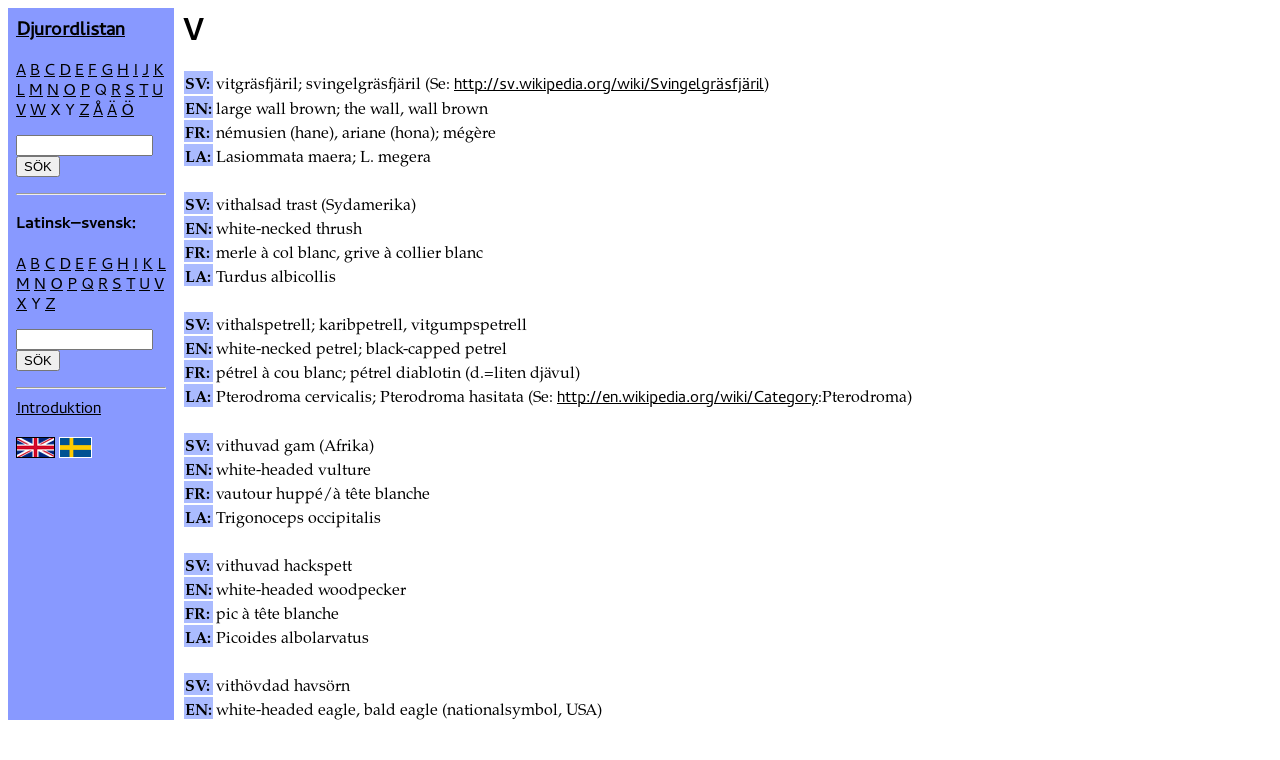

--- FILE ---
content_type: text/html; charset=UTF-8
request_url: http://djurord.se/?l=d&s=120&q=v
body_size: 2575
content:
<!DOCTYPE HTML PUBLIC "-//W3C//DTD HTML 3.2//EN">
<HTML>

<HEAD>
	<META HTTP-EQUIV="Content-Type" CONTENT="text/html;CHARSET=UTF-8">
<!--	<META HTTP-EQUIV="Content-Type" CONTENT="text/html;CHARSET=iso-8859-1"> -->
<style>
      @font-face{font-family:Free_Paladin_Roman; src: url('woff/Free_Paladin_Roman.woff') format('woff');}
      @font-face{font-family:Free_Paladin_Bold; src: url('woff/Free_Paladin_Bold.woff') format('woff');}
      @font-face{font-family:Cantarell-Bold; src: url('woff/Cantarell-Bold.woff') format('woff');}
      @font-face{font-family:Cantarell-Regular; src: url('woff/Cantarell-Regular.woff') format('woff');}
			p, body, td, th {font-family:Free_Paladin_Roman,sans-serif;line-height:1.3em;font-size: 12pt; text-align: left; text-indent: 0em;}
			p.ui {font-family:Cantarell-Regular,sans-serif;line-height:1.3em;font-size: 12pt; text-align: left; text-indent: 0em;}
			a {font-family:Cantarell-Regular,sans-serif;line-height:1.3em; text-decoration:underline;}
			h1, h2, h3, h4 {font-family:Cantarell-Bold,sans-serif;line-height:1.0em;font-weight: normal;text-indent: 0em;}
			b {font-family:Free_Paladin_Bold;font-weight: normal;}
		</style>
<link rel="search"
           type="application/opensearchdescription+xml" 
           href="http://djurord.se/content-search.xml"
           title="Djurordlistan" />
	<TITLE>DJURORDLISTAN</TITLE>
</HEAD>

<BODY TEXT=black LINK=black VLINK=black ALINK=red BGCOLOR=white>
<TABLE CELLPADDING=8 CELLSPACING=0 BORDER=0 WIDTH=100% HEIGHT=100%><TR>
	
	<TD WIDTH=150 VALIGN=TOP BGCOLOR="#8899FF">
<P>
<H3><A HREF="./" TARGET=_top STYLE="font-weight:bold">Djur&shy;ordlistan</A></H3>
<P STYLE="font-family:Cantarell-Regular;">
<A HREF="./?a">A</A>
<A HREF="./?b">B</A>
<A HREF="./?c">C</A>
<A HREF="./?d">D</A>
<A HREF="./?e">E</A>
<A HREF="./?f">F</A>
<A HREF="./?g">G</A>
<A HREF="./?h">H</A>
<A HREF="./?i">I</A>
<A HREF="./?j">J</A>
<A HREF="./?k">K</A>
<A HREF="./?l">L</A>
<A HREF="./?m">M</A>
<A HREF="./?n">N</A>
<A HREF="./?o">O</A>
<A HREF="./?p">P</A>
<!--A HREF="./?q"-->Q<!--/A-->
<A HREF="./?r">R</A>
<A HREF="./?s">S</A>
<A HREF="./?t">T</A>
<A HREF="./?u">U</A>
<A HREF="./?v">V</A>
<A HREF="./?w">W</A>
<!--A HREF="./?x"-->X<!--/A-->
<!--A HREF="./?y"-->Y<!--/A-->
<A HREF="./?z">Z</A>
<A HREF="./?aa">&Aring;</A>
<A HREF="./?ae">&Auml;</A>
<A HREF="./?oe">&Ouml;</A>

</P>
<P><FORM>
<INPUT TYPE=text NAME=q SIZE=15><INPUT TYPE=submit VALUE="S&Ouml;K">
<!--INPUT TYPE=hidden NAME=l VALUE=d-->
</FORM>
</P>
<HR>
<H4>Latinsk&ndash;<WBR>svensk:</H4>
<P STYLE="font-family:Cantarell-Regular;">
<A HREF="./?l=l&q=a">A</A>
<A HREF="./?l=l&q=b">B</A>
<A HREF="./?l=l&q=c">C</A>
<A HREF="./?l=l&q=d">D</A>
<A HREF="./?l=l&q=e">E</A>
<A HREF="./?l=l&q=f">F</A>
<A HREF="./?l=l&q=g">G</A>
<A HREF="./?l=l&q=h">H</A>
<A HREF="./?l=l&q=i">I</A>
<A HREF="./?l=l&q=k">K</A>
<A HREF="./?l=l&q=l">L</A>
<A HREF="./?l=l&q=m">M</A>
<A HREF="./?l=l&q=n">N</A>
<A HREF="./?l=l&q=o">O</A>
<A HREF="./?l=l&q=p">P</A>
<A HREF="./?l=l&q=q">Q</A>
<A HREF="./?l=l&q=r">R</A>
<A HREF="./?l=l&q=s">S</A>
<A HREF="./?l=l&q=t">T</A>
<A HREF="./?l=l&q=u">U</A>
<A HREF="./?l=l&q=v">V</A>
<A HREF="./?l=l&q=x">X</A>
<!--A HREF="./?l=l&q=y"-->Y<!--/A-->
<A HREF="./?l=l&q=z">Z</A>

</P>
<P><FORM>
<INPUT TYPE=text NAME=q SIZE=15><INPUT TYPE=submit VALUE="S&Ouml;K">
<INPUT TYPE=hidden NAME=l VALUE=l>
</FORM>
</P>
<HR>
<A HREF="intro/">Introduktion</A> <BR>
<BR>
<A HREF="en/" target="_top"><IMG SRC="gif/english2.gif" ALIGN="BOTTOM" ALT="ENGLISH" BORDER="0"></A>
<IMG SRC="gif/svenska.gif" BORDER=0>
<BR><BR>
<!--</TD>-->
<TD ALIGN=LEFT VALIGN=TOP>
<H1>V</H1>
<TABLE>
<TR><TD BGCOLOR=#AABBFF><B>SV: </B></TD><TD>vitgräsfjäril; svingelgräsfjäril (Se: <a href="http://sv.wikipedia.org/wiki/Svingelgräsfjäril">http://sv.wikipedia.org/wiki/Svingelgräsfjäril</a>)</TD></TR><TR><TD BGCOLOR=#AABBFF><B>EN: </B></TD><TD>large wall brown; the wall, wall brown</TD></TR><TR><TD BGCOLOR=#AABBFF><B>FR: </B></TD><TD>némusien (hane), ariane (hona); mégère</TD></TR><TR><TD BGCOLOR=#AABBFF><B>LA: </B></TD><TD>Lasiommata maera; L. megera</TD></TR><TR><TD COLSPAN=2>&nbsp;</TD></TR>
<TR><TD BGCOLOR=#AABBFF><B>SV: </B></TD><TD>vithalsad trast (Sydamerika)</TD></TR><TR><TD BGCOLOR=#AABBFF><B>EN: </B></TD><TD>white-necked thrush</TD></TR><TR><TD BGCOLOR=#AABBFF><B>FR: </B></TD><TD>merle à col blanc, grive à collier blanc</TD></TR><TR><TD BGCOLOR=#AABBFF><B>LA: </B></TD><TD>Turdus albicollis</TD></TR><TR><TD COLSPAN=2>&nbsp;</TD></TR>
<TR><TD BGCOLOR=#AABBFF><B>SV: </B></TD><TD>vithalspetrell; karibpetrell, vitgumpspetrell</TD></TR><TR><TD BGCOLOR=#AABBFF><B>EN: </B></TD><TD>white-necked petrel; black-capped petrel</TD></TR><TR><TD BGCOLOR=#AABBFF><B>FR: </B></TD><TD>pétrel à cou blanc; pétrel diablotin (d.=liten djävul)</TD></TR><TR><TD BGCOLOR=#AABBFF><B>LA: </B></TD><TD>Pterodroma cervicalis; Pterodroma hasitata (Se: <a href="http://en.wikipedia.org/wiki/Category">http://en.wikipedia.org/wiki/Category</a>:Pterodroma)</TD></TR><TR><TD COLSPAN=2>&nbsp;</TD></TR>
<TR><TD BGCOLOR=#AABBFF><B>SV: </B></TD><TD>vithuvad gam (Afrika)</TD></TR><TR><TD BGCOLOR=#AABBFF><B>EN: </B></TD><TD>white-headed vulture</TD></TR><TR><TD BGCOLOR=#AABBFF><B>FR: </B></TD><TD>vautour huppé/à tête blanche</TD></TR><TR><TD BGCOLOR=#AABBFF><B>LA: </B></TD><TD>Trigonoceps occipitalis</TD></TR><TR><TD COLSPAN=2>&nbsp;</TD></TR>
<TR><TD BGCOLOR=#AABBFF><B>SV: </B></TD><TD>vithuvad hackspett</TD></TR><TR><TD BGCOLOR=#AABBFF><B>EN: </B></TD><TD>white-headed woodpecker</TD></TR><TR><TD BGCOLOR=#AABBFF><B>FR: </B></TD><TD>pic à tête blanche</TD></TR><TR><TD BGCOLOR=#AABBFF><B>LA: </B></TD><TD>Picoides albolarvatus</TD></TR><TR><TD COLSPAN=2>&nbsp;</TD></TR>
<TR><TD BGCOLOR=#AABBFF><B>SV: </B></TD><TD>vithövdad havsörn</TD></TR><TR><TD BGCOLOR=#AABBFF><B>EN: </B></TD><TD>white-headed eagle, bald eagle (nationalsymbol, USA)</TD></TR><TR><TD BGCOLOR=#AABBFF><B>FR: </B></TD><TD>aigle chauve (skallig), aigle à tête blanche, pygargue à tête blanche</TD></TR><TR><TD BGCOLOR=#AABBFF><B>LA: </B></TD><TD>Haliaeetus leucocephalus</TD></TR><TR><TD COLSPAN=2>&nbsp;</TD></TR>
<TR><TD BGCOLOR=#AABBFF><B>SV: </B></TD><TD>vitkindad gås, havregås (Se: <a href="http://sv.wikipedia.org/wiki/Vitkindad_gås">http://sv.wikipedia.org/wiki/Vitkindad_gås</a>)</TD></TR><TR><TD BGCOLOR=#AABBFF><B>EN: </B></TD><TD>barnacle goose (See: <a href="http://en.wikipedia.org/wiki/Barnacle_Goose">http://en.wikipedia.org/wiki/Barnacle_Goose</a>)</TD></TR><TR><TD BGCOLOR=#AABBFF><B>FR: </B></TD><TD>bernache nonnette (n: dim. av nonne=nunna) (Voir: <a href="http://fr.wikipedia.org/wiki/Bernache_nonnette">http://fr.wikipedia.org/wiki/Bernache_nonnette</a>)</TD></TR><TR><TD BGCOLOR=#AABBFF><B>LA: </B></TD><TD>Branta leucopsis</TD></TR><TR><TD COLSPAN=2>&nbsp;</TD></TR>
<TR><TD BGCOLOR=#AABBFF><B>SV: </B></TD><TD>vitkindad skogssångare (Nordamerika)</TD></TR><TR><TD BGCOLOR=#AABBFF><B>EN: </B></TD><TD>blackpoll warbler</TD></TR><TR><TD BGCOLOR=#AABBFF><B>FR: </B></TD><TD>paruline à joues blanches, fauvette rayée</TD></TR><TR><TD BGCOLOR=#AABBFF><B>LA: </B></TD><TD>Dendroica striata (33 fynd i Europa)</TD></TR><TR><TD COLSPAN=2>&nbsp;</TD></TR>
<TR><TD BGCOLOR=#AABBFF><B>SV: </B></TD><TD>vitkindad tärna</TD></TR><TR><TD BGCOLOR=#AABBFF><B>EN: </B></TD><TD>white-cheeked tern</TD></TR><TR><TD BGCOLOR=#AABBFF><B>FR: </B></TD><TD>sterne à joues blanches</TD></TR><TR><TD BGCOLOR=#AABBFF><B>LA: </B></TD><TD>Sterna repressa</TD></TR><TR><TD COLSPAN=2>&nbsp;</TD></TR>
<TR><TD BGCOLOR=#AABBFF><B>SV: </B></TD><TD>vitkronad sparv; guldkronad sparv (Nordam.)</TD></TR><TR><TD BGCOLOR=#AABBFF><B>EN: </B></TD><TD>white-crowned sparrow; golden-crowned sparrow</TD></TR><TR><TD BGCOLOR=#AABBFF><B>FR: </B></TD><TD>pinson à couronne blanche, bruant à cimier blanc; pinson à couronne dorée</TD></TR><TR><TD BGCOLOR=#AABBFF><B>LA: </B></TD><TD>Zonotrichia leucophrys; Zonotrichia atricapilla</TD></TR><TR><TD COLSPAN=2>&nbsp;</TD></TR>
</TABLE>
<br />&nbsp;<a href="?l=d&s=110&q=v"> 
  <img src=gif/pilv.gif alt="F&ouml;reg&aring;ende sida"></a>&nbsp&nbsp;&nbsp;<a href="?l=d&s=130&q=v"><img src=gif/pilh.gif alt="N&auml;sta sida"></a><p>Visar tr&auml;ff 121&ndash;130 av 193</p><a href=?l=d&s=0&q=v>1&mdash;10</a>
<a href=?l=d&s=10&q=v>11&mdash;20</a>
<a href=?l=d&s=20&q=v>21&mdash;30</a>
<a href=?l=d&s=30&q=v>31&mdash;40</a>
<a href=?l=d&s=40&q=v>41&mdash;50</a>
<a href=?l=d&s=50&q=v>51&mdash;60</a>
<a href=?l=d&s=60&q=v>61&mdash;70</a>
<a href=?l=d&s=70&q=v>71&mdash;80</a>
<a href=?l=d&s=80&q=v>81&mdash;90</a>
<a href=?l=d&s=90&q=v>91&mdash;100</a>
<a href=?l=d&s=100&q=v>101&mdash;110</a>
<a href=?l=d&s=110&q=v>111&mdash;120</a>
121&mdash;130
<a href=?l=d&s=130&q=v>131&mdash;140</a>
<a href=?l=d&s=140&q=v>141&mdash;150</a>
<a href=?l=d&s=150&q=v>151&mdash;160</a>
<a href=?l=d&s=160&q=v>161&mdash;170</a>
<a href=?l=d&s=170&q=v>171&mdash;180</a>
<a href=?l=d&s=180&q=v>181&mdash;190</a>
<a href=?l=d&s=190&q=v>191&mdash;193</a>
<P>&copy; P.O. Jacobson 1998</P>
</TD></TR></TABLE>



</BODY>

</HTML>
